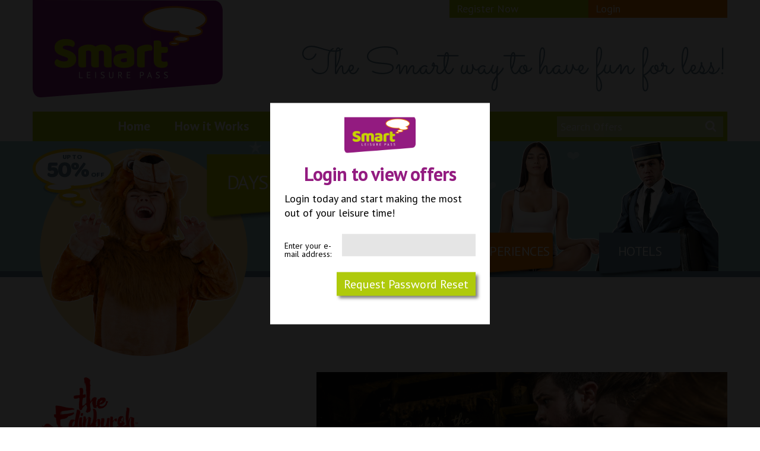

--- FILE ---
content_type: text/html; charset=UTF-8
request_url: https://smartleisurepass.co.uk/offers/681-16/?rcp_action=lostpassword
body_size: 7814
content:

<!doctype html>
<html lang="en-GB">
    <head>
    <meta charset="utf-8">
    <meta http-equiv="x-ua-compatible" content="ie=edge">
    <meta name="viewport" content="width=device-width, initial-scale=1">
    <title>The Edinburgh Dungeon &#8211; Smart Leisure Pass</title>
<meta name='robots' content='max-image-preview:large' />
<link rel='dns-prefetch' href='//platform-api.sharethis.com' />
<link rel='dns-prefetch' href='//www.googletagmanager.com' />
<link rel='stylesheet' id='wp-block-library-css' href='https://smartleisurepass.co.uk/wp-includes/css/dist/block-library/style.min.css?ver=6.6.4' type='text/css' media='all' />
<style id='classic-theme-styles-inline-css' type='text/css'>
/*! This file is auto-generated */
.wp-block-button__link{color:#fff;background-color:#32373c;border-radius:9999px;box-shadow:none;text-decoration:none;padding:calc(.667em + 2px) calc(1.333em + 2px);font-size:1.125em}.wp-block-file__button{background:#32373c;color:#fff;text-decoration:none}
</style>
<style id='global-styles-inline-css' type='text/css'>
:root{--wp--preset--aspect-ratio--square: 1;--wp--preset--aspect-ratio--4-3: 4/3;--wp--preset--aspect-ratio--3-4: 3/4;--wp--preset--aspect-ratio--3-2: 3/2;--wp--preset--aspect-ratio--2-3: 2/3;--wp--preset--aspect-ratio--16-9: 16/9;--wp--preset--aspect-ratio--9-16: 9/16;--wp--preset--color--black: #000000;--wp--preset--color--cyan-bluish-gray: #abb8c3;--wp--preset--color--white: #ffffff;--wp--preset--color--pale-pink: #f78da7;--wp--preset--color--vivid-red: #cf2e2e;--wp--preset--color--luminous-vivid-orange: #ff6900;--wp--preset--color--luminous-vivid-amber: #fcb900;--wp--preset--color--light-green-cyan: #7bdcb5;--wp--preset--color--vivid-green-cyan: #00d084;--wp--preset--color--pale-cyan-blue: #8ed1fc;--wp--preset--color--vivid-cyan-blue: #0693e3;--wp--preset--color--vivid-purple: #9b51e0;--wp--preset--gradient--vivid-cyan-blue-to-vivid-purple: linear-gradient(135deg,rgba(6,147,227,1) 0%,rgb(155,81,224) 100%);--wp--preset--gradient--light-green-cyan-to-vivid-green-cyan: linear-gradient(135deg,rgb(122,220,180) 0%,rgb(0,208,130) 100%);--wp--preset--gradient--luminous-vivid-amber-to-luminous-vivid-orange: linear-gradient(135deg,rgba(252,185,0,1) 0%,rgba(255,105,0,1) 100%);--wp--preset--gradient--luminous-vivid-orange-to-vivid-red: linear-gradient(135deg,rgba(255,105,0,1) 0%,rgb(207,46,46) 100%);--wp--preset--gradient--very-light-gray-to-cyan-bluish-gray: linear-gradient(135deg,rgb(238,238,238) 0%,rgb(169,184,195) 100%);--wp--preset--gradient--cool-to-warm-spectrum: linear-gradient(135deg,rgb(74,234,220) 0%,rgb(151,120,209) 20%,rgb(207,42,186) 40%,rgb(238,44,130) 60%,rgb(251,105,98) 80%,rgb(254,248,76) 100%);--wp--preset--gradient--blush-light-purple: linear-gradient(135deg,rgb(255,206,236) 0%,rgb(152,150,240) 100%);--wp--preset--gradient--blush-bordeaux: linear-gradient(135deg,rgb(254,205,165) 0%,rgb(254,45,45) 50%,rgb(107,0,62) 100%);--wp--preset--gradient--luminous-dusk: linear-gradient(135deg,rgb(255,203,112) 0%,rgb(199,81,192) 50%,rgb(65,88,208) 100%);--wp--preset--gradient--pale-ocean: linear-gradient(135deg,rgb(255,245,203) 0%,rgb(182,227,212) 50%,rgb(51,167,181) 100%);--wp--preset--gradient--electric-grass: linear-gradient(135deg,rgb(202,248,128) 0%,rgb(113,206,126) 100%);--wp--preset--gradient--midnight: linear-gradient(135deg,rgb(2,3,129) 0%,rgb(40,116,252) 100%);--wp--preset--font-size--small: 13px;--wp--preset--font-size--medium: 20px;--wp--preset--font-size--large: 36px;--wp--preset--font-size--x-large: 42px;--wp--preset--spacing--20: 0.44rem;--wp--preset--spacing--30: 0.67rem;--wp--preset--spacing--40: 1rem;--wp--preset--spacing--50: 1.5rem;--wp--preset--spacing--60: 2.25rem;--wp--preset--spacing--70: 3.38rem;--wp--preset--spacing--80: 5.06rem;--wp--preset--shadow--natural: 6px 6px 9px rgba(0, 0, 0, 0.2);--wp--preset--shadow--deep: 12px 12px 50px rgba(0, 0, 0, 0.4);--wp--preset--shadow--sharp: 6px 6px 0px rgba(0, 0, 0, 0.2);--wp--preset--shadow--outlined: 6px 6px 0px -3px rgba(255, 255, 255, 1), 6px 6px rgba(0, 0, 0, 1);--wp--preset--shadow--crisp: 6px 6px 0px rgba(0, 0, 0, 1);}:where(.is-layout-flex){gap: 0.5em;}:where(.is-layout-grid){gap: 0.5em;}body .is-layout-flex{display: flex;}.is-layout-flex{flex-wrap: wrap;align-items: center;}.is-layout-flex > :is(*, div){margin: 0;}body .is-layout-grid{display: grid;}.is-layout-grid > :is(*, div){margin: 0;}:where(.wp-block-columns.is-layout-flex){gap: 2em;}:where(.wp-block-columns.is-layout-grid){gap: 2em;}:where(.wp-block-post-template.is-layout-flex){gap: 1.25em;}:where(.wp-block-post-template.is-layout-grid){gap: 1.25em;}.has-black-color{color: var(--wp--preset--color--black) !important;}.has-cyan-bluish-gray-color{color: var(--wp--preset--color--cyan-bluish-gray) !important;}.has-white-color{color: var(--wp--preset--color--white) !important;}.has-pale-pink-color{color: var(--wp--preset--color--pale-pink) !important;}.has-vivid-red-color{color: var(--wp--preset--color--vivid-red) !important;}.has-luminous-vivid-orange-color{color: var(--wp--preset--color--luminous-vivid-orange) !important;}.has-luminous-vivid-amber-color{color: var(--wp--preset--color--luminous-vivid-amber) !important;}.has-light-green-cyan-color{color: var(--wp--preset--color--light-green-cyan) !important;}.has-vivid-green-cyan-color{color: var(--wp--preset--color--vivid-green-cyan) !important;}.has-pale-cyan-blue-color{color: var(--wp--preset--color--pale-cyan-blue) !important;}.has-vivid-cyan-blue-color{color: var(--wp--preset--color--vivid-cyan-blue) !important;}.has-vivid-purple-color{color: var(--wp--preset--color--vivid-purple) !important;}.has-black-background-color{background-color: var(--wp--preset--color--black) !important;}.has-cyan-bluish-gray-background-color{background-color: var(--wp--preset--color--cyan-bluish-gray) !important;}.has-white-background-color{background-color: var(--wp--preset--color--white) !important;}.has-pale-pink-background-color{background-color: var(--wp--preset--color--pale-pink) !important;}.has-vivid-red-background-color{background-color: var(--wp--preset--color--vivid-red) !important;}.has-luminous-vivid-orange-background-color{background-color: var(--wp--preset--color--luminous-vivid-orange) !important;}.has-luminous-vivid-amber-background-color{background-color: var(--wp--preset--color--luminous-vivid-amber) !important;}.has-light-green-cyan-background-color{background-color: var(--wp--preset--color--light-green-cyan) !important;}.has-vivid-green-cyan-background-color{background-color: var(--wp--preset--color--vivid-green-cyan) !important;}.has-pale-cyan-blue-background-color{background-color: var(--wp--preset--color--pale-cyan-blue) !important;}.has-vivid-cyan-blue-background-color{background-color: var(--wp--preset--color--vivid-cyan-blue) !important;}.has-vivid-purple-background-color{background-color: var(--wp--preset--color--vivid-purple) !important;}.has-black-border-color{border-color: var(--wp--preset--color--black) !important;}.has-cyan-bluish-gray-border-color{border-color: var(--wp--preset--color--cyan-bluish-gray) !important;}.has-white-border-color{border-color: var(--wp--preset--color--white) !important;}.has-pale-pink-border-color{border-color: var(--wp--preset--color--pale-pink) !important;}.has-vivid-red-border-color{border-color: var(--wp--preset--color--vivid-red) !important;}.has-luminous-vivid-orange-border-color{border-color: var(--wp--preset--color--luminous-vivid-orange) !important;}.has-luminous-vivid-amber-border-color{border-color: var(--wp--preset--color--luminous-vivid-amber) !important;}.has-light-green-cyan-border-color{border-color: var(--wp--preset--color--light-green-cyan) !important;}.has-vivid-green-cyan-border-color{border-color: var(--wp--preset--color--vivid-green-cyan) !important;}.has-pale-cyan-blue-border-color{border-color: var(--wp--preset--color--pale-cyan-blue) !important;}.has-vivid-cyan-blue-border-color{border-color: var(--wp--preset--color--vivid-cyan-blue) !important;}.has-vivid-purple-border-color{border-color: var(--wp--preset--color--vivid-purple) !important;}.has-vivid-cyan-blue-to-vivid-purple-gradient-background{background: var(--wp--preset--gradient--vivid-cyan-blue-to-vivid-purple) !important;}.has-light-green-cyan-to-vivid-green-cyan-gradient-background{background: var(--wp--preset--gradient--light-green-cyan-to-vivid-green-cyan) !important;}.has-luminous-vivid-amber-to-luminous-vivid-orange-gradient-background{background: var(--wp--preset--gradient--luminous-vivid-amber-to-luminous-vivid-orange) !important;}.has-luminous-vivid-orange-to-vivid-red-gradient-background{background: var(--wp--preset--gradient--luminous-vivid-orange-to-vivid-red) !important;}.has-very-light-gray-to-cyan-bluish-gray-gradient-background{background: var(--wp--preset--gradient--very-light-gray-to-cyan-bluish-gray) !important;}.has-cool-to-warm-spectrum-gradient-background{background: var(--wp--preset--gradient--cool-to-warm-spectrum) !important;}.has-blush-light-purple-gradient-background{background: var(--wp--preset--gradient--blush-light-purple) !important;}.has-blush-bordeaux-gradient-background{background: var(--wp--preset--gradient--blush-bordeaux) !important;}.has-luminous-dusk-gradient-background{background: var(--wp--preset--gradient--luminous-dusk) !important;}.has-pale-ocean-gradient-background{background: var(--wp--preset--gradient--pale-ocean) !important;}.has-electric-grass-gradient-background{background: var(--wp--preset--gradient--electric-grass) !important;}.has-midnight-gradient-background{background: var(--wp--preset--gradient--midnight) !important;}.has-small-font-size{font-size: var(--wp--preset--font-size--small) !important;}.has-medium-font-size{font-size: var(--wp--preset--font-size--medium) !important;}.has-large-font-size{font-size: var(--wp--preset--font-size--large) !important;}.has-x-large-font-size{font-size: var(--wp--preset--font-size--x-large) !important;}
:where(.wp-block-post-template.is-layout-flex){gap: 1.25em;}:where(.wp-block-post-template.is-layout-grid){gap: 1.25em;}
:where(.wp-block-columns.is-layout-flex){gap: 2em;}:where(.wp-block-columns.is-layout-grid){gap: 2em;}
:root :where(.wp-block-pullquote){font-size: 1.5em;line-height: 1.6;}
</style>
<link rel='stylesheet' id='contact-form-7-css' href='https://smartleisurepass.co.uk/wp-content/plugins/contact-form-7/includes/css/styles.css?ver=6.0.6' type='text/css' media='all' />
<link rel='stylesheet' id='main/css-css' href='https://smartleisurepass.co.uk/wp-content/themes/leisure-pass/dist/styles/main.css' type='text/css' media='all' />
<script type="text/javascript" src="https://smartleisurepass.co.uk/wp-includes/js/dist/hooks.min.js?ver=2810c76e705dd1a53b18" id="wp-hooks-js"></script>
<script type="text/javascript" src="https://smartleisurepass.co.uk/wp-includes/js/jquery/jquery.min.js?ver=3.7.1" id="jquery-core-js"></script>
<script type="text/javascript" src="https://smartleisurepass.co.uk/wp-includes/js/jquery/jquery-migrate.min.js?ver=3.4.1" id="jquery-migrate-js"></script>
<script type="text/javascript" id="say-what-js-js-extra">
/* <![CDATA[ */
var say_what_data = {"replacements":{"rcp|The discount you entered is invalid|":"The membership number you entered is invalid, please try again."}};
/* ]]> */
</script>
<script type="text/javascript" src="https://smartleisurepass.co.uk/wp-content/plugins/say-what/assets/build/frontend.js?ver=fd31684c45e4d85aeb4e" id="say-what-js-js"></script>
<script type="text/javascript" src="//platform-api.sharethis.com/js/sharethis.js#source=googleanalytics-wordpress#product=ga&amp;property=58e3766a9c801d00126fbfc3" id="googleanalytics-platform-sharethis-js"></script>

<!-- Google tag (gtag.js) snippet added by Site Kit -->
<!-- Google Analytics snippet added by Site Kit -->
<script type="text/javascript" src="https://www.googletagmanager.com/gtag/js?id=GT-NFRNH8D" id="google_gtagjs-js" async></script>
<script type="text/javascript" id="google_gtagjs-js-after">
/* <![CDATA[ */
window.dataLayer = window.dataLayer || [];function gtag(){dataLayer.push(arguments);}
gtag("set","linker",{"domains":["smartleisurepass.co.uk"]});
gtag("js", new Date());
gtag("set", "developer_id.dZTNiMT", true);
gtag("config", "GT-NFRNH8D");
/* ]]> */
</script>
<link rel="https://api.w.org/" href="https://smartleisurepass.co.uk/wp-json/" /><meta name="generator" content="WordPress 6.6.4" />
<link rel="canonical" href="https://smartleisurepass.co.uk/offers/681-16/" />
<link rel='shortlink' href='https://smartleisurepass.co.uk/?p=1024' />
<link rel="alternate" title="oEmbed (JSON)" type="application/json+oembed" href="https://smartleisurepass.co.uk/wp-json/oembed/1.0/embed?url=https%3A%2F%2Fsmartleisurepass.co.uk%2Foffers%2F681-16%2F" />
<link rel="alternate" title="oEmbed (XML)" type="text/xml+oembed" href="https://smartleisurepass.co.uk/wp-json/oembed/1.0/embed?url=https%3A%2F%2Fsmartleisurepass.co.uk%2Foffers%2F681-16%2F&#038;format=xml" />
<!-- start Simple Custom CSS and JS -->
<script type="text/javascript">
jQuery.noConflict()(function ($) { // this was missing for me
    $(document).ready(function() { 
		
		$("a.link-back").click(function(e){
			e.preventDefault();
		});
		
    });
});</script>
<!-- end Simple Custom CSS and JS -->
<meta name="generator" content="Site Kit by Google 1.170.0" /><style type="text/css">.recentcomments a{display:inline !important;padding:0 !important;margin:0 !important;}</style><script>
(function() {
	(function (i, s, o, g, r, a, m) {
		i['GoogleAnalyticsObject'] = r;
		i[r] = i[r] || function () {
				(i[r].q = i[r].q || []).push(arguments)
			}, i[r].l = 1 * new Date();
		a = s.createElement(o),
			m = s.getElementsByTagName(o)[0];
		a.async = 1;
		a.src = g;
		m.parentNode.insertBefore(a, m)
	})(window, document, 'script', 'https://google-analytics.com/analytics.js', 'ga');

	ga('create', 'UA-2144666-26', 'auto');
			ga('send', 'pageview');
	})();
</script>
<link rel="icon" href="https://smartleisurepass.co.uk/wp-content/uploads/2020/06/slpicon-150x150.png" sizes="32x32" />
<link rel="icon" href="https://smartleisurepass.co.uk/wp-content/uploads/2020/06/slpicon-200x200.png" sizes="192x192" />
<link rel="apple-touch-icon" href="https://smartleisurepass.co.uk/wp-content/uploads/2020/06/slpicon-200x200.png" />
<meta name="msapplication-TileImage" content="https://smartleisurepass.co.uk/wp-content/uploads/2020/06/slpicon.png" />
		<style type="text/css" id="wp-custom-css">
			button#rcp_submit {
    position: relative;
    display: inline-block;
    padding: 7px 12px;
    min-width: 150px;
    font-size: 20px;
    font-size: 1.1111111111rem;
    line-height: 1.2;
    line-height: 1.3;
    text-decoration: none;
    text-align: left;
    cursor: pointer;
    -webkit-transition: all .1s linear;
    transition: all .1s linear;
    border: none;
    min-width: 1em;
    width: auto;
    background: #afca0b;
    color: #fff;
    box-shadow: 4px 4px 5px 0 rgb(0 0 0 / 50%);
}		</style>
		    <link href="https://fonts.googleapis.com/css?family=Baloo+Bhaina|PT+Sans:400,700|Sacramento" rel="stylesheet">

    <!-- Offer Nav Backgrounds -->
    <style>
                                                .nav-background-activities {
                background-image: url('https://smartleisurepass.co.uk/wp-content/uploads/2017/03/Layer-0-copy-2-634x700.png');
            }
                                .nav-background-cinema {
                background-image: url('https://smartleisurepass.co.uk/wp-content/uploads/2017/03/Layer-1-700x698.png');
            }
                                .nav-background-days-out {
                background-image: url('https://smartleisurepass.co.uk/wp-content/uploads/2017/03/Layer-0-copy-2-634x700.png');
            }
                                .nav-background-experiences {
                background-image: url('https://smartleisurepass.co.uk/wp-content/uploads/2017/03/Layer-3-700x700.png');
            }
                                .nav-background-hotels {
                background-image: url('https://smartleisurepass.co.uk/wp-content/uploads/2017/03/Layer-2-666x700.png');
            }
                                .nav-background-experiences-most-popular {
                background-image: url('');
            }
                                .nav-background-theme-parks {
                background-image: url('https://smartleisurepass.co.uk/wp-content/uploads/2017/03/Layer-0-copy-2-634x700.png');
            }
            </style>
</head>    <body data-rsssl=1 class="offer-template-default single single-offer postid-1024 681-16 sidebar-primary term-activities term-days-out">

        <div class="site-wrapper site-wrapper--flex js-site-wrapper" role="document" id="top">

            <header class="site-head js-site-head">
    <div class="contented">
        <div class="grid grid--middle grid--full">
            <div class="grid__item one-half">
                <a href="https://smartleisurepass.co.uk/" class="site-head__logo logo">Leisure Pass</a>
            </div><!--
         --><div class="grid__item one-half text-right">
                <nav class="nav-secondary js-nav-secondary">
                <ul id="menu-utility-navigation" class="nav-secondary__menu"><li id="menu-item-124" class="menu-item menu-item-type-post_type menu-item-object-page menu-item-124"><a href="https://smartleisurepass.co.uk/register/">Register Now</a></li>
<li id="menu-item-413" class="js-login menu-item menu-item-type-custom menu-item-object-custom menu-item-413"><a href="#overlayLogin">Login</a></li>
</ul>                </nav>
                <div class="site-head__slogan mobile--hidden tablet--hidden">The Smart way to have fun for less!</div>
                <a href="#" class="site-head__toggle burger js-menu-toggle"><span class="burger__filling"></span></a>
            </div>
        </div>
    </div>
    <nav class="nav-primary js-nav-primary">
        <div class="contented">
            <div class="grid grid--middle grid--full">
                <div class="grid__item desk--three-quarters">
                    <ul id="menu-primary-navigation" class="nav-primary__menu"><li id="menu-item-13" class="menu-item menu-item-type-post_type menu-item-object-page menu-item-home menu-item-13"><a href="https://smartleisurepass.co.uk/">Home</a></li>
<li id="menu-item-371" class="menu-item menu-item-type-post_type menu-item-object-page menu-item-371"><a href="https://smartleisurepass.co.uk/how-it-works/">How it Works</a></li>
<li id="menu-item-22" class="menu-item menu-item-type-post_type menu-item-object-page menu-item-22"><a href="https://smartleisurepass.co.uk/corporate/">Corporate</a></li>
<li id="menu-item-23" class="menu-item menu-item-type-post_type menu-item-object-page menu-item-23"><a href="https://smartleisurepass.co.uk/faqs/">FAQs</a></li>
<li id="menu-item-219" class="menu-item menu-item-type-post_type menu-item-object-page menu-item-219"><a href="https://smartleisurepass.co.uk/contact-us/">Contact Us</a></li>
</ul>                </div><!--
             --><div class="grid__item desk--one-quarter desk--text-right">
                    <form action="https://smartleisurepass.co.uk/offers" class="site-head__search" role="search" method="get" id="searchform">
                        <label for="keyword" class="form__label-hidden">Search Offers</label>
                        <input type="text" class="form__input" name="s" id="s" placeholder="Search Offers">
                        <input type="hidden" value="1" name="sentence" />
                        <input type="hidden" value="offer" name="post_type" />
                        <button type="submit" class="form__input btn btn--auto"><i class="icon-search"></i></button>
                    </form>
                </div>
            </div>
        </div>
    </nav>
</header>

            <main class="page-main">
                <nav class="nav-page">
    <div class="contented">
        <h1 class="nav-page__title">The Edinburgh Dungeon</h1>
        <ul id="menu-offer-navigation" class="nav-page__menu"><li id="menu-item-34" class="nav-background-cinema menu-bg-secondary menu-item menu-item-type-taxonomy menu-item-object-offer_category menu-item-34"><a href="https://smartleisurepass.co.uk/offers/cat/cinema/">Cinema</a></li>
<li id="menu-item-811" class="nav-background-days-out menu-bg-primary menu-item menu-item-type-post_type menu-item-object-page menu-item-811"><a href="https://smartleisurepass.co.uk/days-out/">Days Out</a></li>
<li id="menu-item-90" class="nav-background-experiences menu-bg-tertiary menu-item menu-item-type-post_type menu-item-object-page menu-item-90"><a href="https://smartleisurepass.co.uk/experiences/">Experiences</a></li>
<li id="menu-item-37" class="nav-background-hotels menu-bg-quaternary menu-item menu-item-type-taxonomy menu-item-object-offer_category menu-item-37"><a href="https://smartleisurepass.co.uk/offers/cat/hotels/">Hotels</a></li>
</ul>                            <span class="nav-page__cloud offer-cloud cloud-primary">
                <span class="offer-1">Up to</span>
                <span class="offer-2">50%</span>
                <span class="offer-3">off</span>
                <span class="offer-cloud__path"></span>
            </span>
            </div>
</nav>                <div class="contented">
            <article class="post-offer rhythm-m-2 post-1024 offer type-offer status-publish has-post-thumbnail hentry offer_category-activities offer_category-days-out">
            <header class="archive-header">
                            </header>
            <div class="grid">
                <div class="grid__item desk--two-fifths tablet--one-half">
                    <div class="page-col-left">

                        <img width="200" height="160" src="https://smartleisurepass.co.uk/wp-content/uploads/2023/01/EdinburghDungeon_RGB-200x160.png" class="post-offer__thumbnail rhythm-m-b-1 wp-post-image" alt="" decoding="async" srcset="https://smartleisurepass.co.uk/wp-content/uploads/2023/01/EdinburghDungeon_RGB-200x160.png 200w, https://smartleisurepass.co.uk/wp-content/uploads/2023/01/EdinburghDungeon_RGB-300x240.png 300w, https://smartleisurepass.co.uk/wp-content/uploads/2023/01/EdinburghDungeon_RGB-1024x821.png 1024w, https://smartleisurepass.co.uk/wp-content/uploads/2023/01/EdinburghDungeon_RGB-768x616.png 768w, https://smartleisurepass.co.uk/wp-content/uploads/2023/01/EdinburghDungeon_RGB-1536x1231.png 1536w, https://smartleisurepass.co.uk/wp-content/uploads/2023/01/EdinburghDungeon_RGB-2048x1641.png 2048w, https://smartleisurepass.co.uk/wp-content/uploads/2023/01/EdinburghDungeon_RGB-700x561.png 700w, https://smartleisurepass.co.uk/wp-content/uploads/2023/01/EdinburghDungeon_RGB-1497x1200.png 1497w" sizes="(max-width: 200px) 100vw, 200px" />                        <h1 class="post-offer__title ">The Edinburgh Dungeon</h1>
                        <div class="cms-body rhythm-m-b-1">
                            <p><strong><u>The Edinburgh Dungeon</u></strong></p>
<p>Edinburgh Dungeon is an award-winning, 70-minute interactive and immersive, underground walk-through experience which brings 1000&#8217;s of years of Scottish history to life before your very eyes! With live actors, special effects and a thrilling drop ride the only question is.. are you brave enough?</p>
                        </div>
                                                                             <p><strong>You need to be a member to see this offer!</strong></p>
                        
                                                     <a href="" class="link-back rhythm-m-2 text-semi mobile--hidden" onclick="window.history.back()"><i class="icon-right-open-big"></i> Back</a>
                                            </div>
                </div><!--
             --><div class="grid__item desk--three-fifths tablet--one-half">
                    <div class="page-col-right">
                        <div class="offer-intro post-panel post-panel--primary">
                            <img width="1500" height="1000" src="https://smartleisurepass.co.uk/wp-content/uploads/2023/01/Dr-Knoxs-Aatomy-Theatre-6.jpg" class="attachment-full size-full" alt="" decoding="async" fetchpriority="high" srcset="https://smartleisurepass.co.uk/wp-content/uploads/2023/01/Dr-Knoxs-Aatomy-Theatre-6.jpg 1500w, https://smartleisurepass.co.uk/wp-content/uploads/2023/01/Dr-Knoxs-Aatomy-Theatre-6-300x200.jpg 300w, https://smartleisurepass.co.uk/wp-content/uploads/2023/01/Dr-Knoxs-Aatomy-Theatre-6-1024x683.jpg 1024w, https://smartleisurepass.co.uk/wp-content/uploads/2023/01/Dr-Knoxs-Aatomy-Theatre-6-768x512.jpg 768w, https://smartleisurepass.co.uk/wp-content/uploads/2023/01/Dr-Knoxs-Aatomy-Theatre-6-600x400.jpg 600w, https://smartleisurepass.co.uk/wp-content/uploads/2023/01/Dr-Knoxs-Aatomy-Theatre-6-200x133.jpg 200w, https://smartleisurepass.co.uk/wp-content/uploads/2023/01/Dr-Knoxs-Aatomy-Theatre-6-700x467.jpg 700w" sizes="(max-width: 1500px) 100vw, 1500px" />                            <div class="post-panel__body">
                                <h2 class="offer-intro__title"></h2>
                            </div>
                        </div>
                                                    <div class="post-offer-terms cms-body text-x-small">
                                <p>Merlin will carry out spot checks on proof of employment / membership with guests on arrival. If the Offer is found to have been used fraudulently, legal action will be taken against the parties involved.</p>
<p>The Offer is not available on arrival at the Attraction.</p>
<p>The Offer cannot be used in conjunction with any other offer, voucher or discounted entry.</p>
<p>Tickets must be retained at all times and submitted for inspection if required by Merlin.</p>
<p>All tickets are non-transferable, non-refundable &amp; not for resale and will become automatically void on any transfer for value or any fraudulent activity.</p>
<p>Tickets purchased are only valid on the date printed on the ticket unless otherwise specified.</p>
<p>Please check the Attraction’s website for operating calendars to check opening times and dates.</p>
<p>Merlin reserves the right to close any Attraction in part or in whole throughout the year without prior warning.</p>
<p>All Bookings are subject to the terms and conditions of entry for the relevant Attraction, which are available from the attraction website.</p>
<p>Booking tickets on the same day as your visit are not discounted.</p>
<p>All prices and tickets options listed on the attraction online store are subject to change without notice.</p>
<p>Please note that the corporate discount store availability may differ from the attraction own brand website direct availability.</p>
<p>Corporate discount is variable up to 15% off and may be capacity limited. The deepest level of discount applies on the least busy days. Purchase for same day visit, some special events and super peak days may not be discounted at all. Direct attraction online promotions are currently unable to be replicated on the corporate online stores.</p>
<p>© 2025 Merlin Entertainments plc, All rights reserved. © 2025 DreamWorks Animation LLC. © 2025 The LEGO Group. LEGO, the LEGO logo, DUPLO and LEGOLAND are trademarks of the LEGO Group. © Frederick Warne &amp; Co Limited and Silvergate PPL Limited, 2025. Based on the works of Beatrix Potter. PETER RABBIT and BEATRIX POTTER are trademarks of Fredrick Warne and Co. All rights reserved.</p>
                            </div>
                                            </div>
                </div>
            </div>
        </article>
    </div>            </main><!-- /.main -->
            <footer class="site-foot">
    <div class="contented">
        <div class="grid grid--middle">
            <div class="grid__item tablet--one-third desk--one-quarter">
                <a href="http://www.therocketmarketinggroup.com" class="logo"></a>
            </div><!--
         --><div class="grid__item tablet--two-thirds desk--three-quarters">
                 <ul id="menu-footer-navigation" class="site-foot__menu"><li id="menu-item-408" class="menu-item menu-item-type-post_type menu-item-object-page menu-item-home menu-item-408"><a href="https://smartleisurepass.co.uk/">Home</a></li>
<li id="menu-item-405" class="menu-item menu-item-type-post_type menu-item-object-page menu-item-405"><a href="https://smartleisurepass.co.uk/how-it-works/">How it Works</a></li>
<li id="menu-item-407" class="menu-item menu-item-type-post_type menu-item-object-page menu-item-407"><a href="https://smartleisurepass.co.uk/faqs/">FAQs</a></li>
<li id="menu-item-549" class="menu-item menu-item-type-post_type menu-item-object-page menu-item-549"><a href="https://smartleisurepass.co.uk/corporate/">Corporate</a></li>
<li id="menu-item-406" class="menu-item menu-item-type-post_type menu-item-object-page menu-item-406"><a href="https://smartleisurepass.co.uk/contact-us/">Contact Us</a></li>
<li id="menu-item-638" class="menu-item menu-item-type-post_type menu-item-object-page menu-item-638"><a href="https://smartleisurepass.co.uk/terms-conditions/">Terms &#038; Conditions</a></li>
<li id="menu-item-596" class="menu-item menu-item-type-post_type menu-item-object-page menu-item-596"><a href="https://smartleisurepass.co.uk/privacy-policy/">Privacy Policy</a></li>
</ul>
                <div class="cms-body"><p><span class="text-small">The Rocket Marketing Group, Mocatta House, Trafalgar Place, Brighton, BN1 4DU.<br />
</span><a href="http://www.rocketmarketinggroup.com" target="_blank" rel="noopener">www.rocketmarketinggroup.com</a><span class="text-small"><br />
</span></p>
</div>

            </div>
        </div>

    </div>
</footer>


<div id="overlayLogin" class="lightbox-wrap ">
    <div class="lightbox">
        <div class="text-center">
            <span class="logo logo--narrow logo--middle rhythm-m-b-h"></span>
            <h2 class="text-secondary rhythm-m-b-h">Login to view offers</h2>
        </div>
        <p>Login today and start making the most out of your leisure time!</p>
        
    
    <form id="rcp_lostpassword_form" class="rcp_form" method="POST" action="/offers/681-16/?rcp_action=lostpassword">

        
        <fieldset class="rcp_lostpassword_data">
            <p>
                <label for="rcp_user_login">Enter your e-mail address:</label>
                <input name="rcp_user_login" id="rcp_user_login" class="required" type="text"/>
            </p>
                        <p>
                <input type="hidden" name="rcp_action" value="lostpassword"/>
                <input type="hidden" name="rcp_redirect" value="https://smartleisurepass.co.uk/offers/681-16/"/>
                <input type="hidden" name="rcp_lostpassword_nonce" value="62078ff8ed"/>
                <input id="rcp_lostpassword_submit" type="submit" value="Request Password Reset"/>
            </p>
                    </fieldset>

        
    </form>
    </div>
</div>        </div><!-- /.wrap -->
        <script type="text/javascript">
            var ajaxurl = 'https://smartleisurepass.co.uk/wp-admin/admin-ajax.php';
        </script>
        <script type="text/javascript" src="https://smartleisurepass.co.uk/wp-includes/js/dist/i18n.min.js?ver=5e580eb46a90c2b997e6" id="wp-i18n-js"></script>
<script type="text/javascript" id="wp-i18n-js-after">
/* <![CDATA[ */
wp.i18n.setLocaleData( { 'text direction\u0004ltr': [ 'ltr' ] } );
/* ]]> */
</script>
<script type="text/javascript" src="https://smartleisurepass.co.uk/wp-content/plugins/contact-form-7/includes/swv/js/index.js?ver=6.0.6" id="swv-js"></script>
<script type="text/javascript" id="contact-form-7-js-before">
/* <![CDATA[ */
var wpcf7 = {
    "api": {
        "root": "https:\/\/smartleisurepass.co.uk\/wp-json\/",
        "namespace": "contact-form-7\/v1"
    }
};
/* ]]> */
</script>
<script type="text/javascript" src="https://smartleisurepass.co.uk/wp-content/plugins/contact-form-7/includes/js/index.js?ver=6.0.6" id="contact-form-7-js"></script>
<script type="text/javascript" src="https://smartleisurepass.co.uk/wp-content/themes/leisure-pass/dist/scripts/main.js" id="main/js-js"></script>
  </body>
</html>

--- FILE ---
content_type: text/css
request_url: https://smartleisurepass.co.uk/wp-content/themes/leisure-pass/dist/styles/main.css
body_size: 8674
content:
.slick-slider{box-sizing:border-box;-webkit-user-select:none;-moz-user-select:none;-ms-user-select:none;user-select:none;-webkit-touch-callout:none;-khtml-user-select:none;-ms-touch-action:pan-y;touch-action:pan-y;-webkit-tap-highlight-color:transparent}.slick-list,.slick-slider{position:relative;display:block}.slick-list{overflow:hidden;margin:0;padding:0}.slick-list:focus{outline:none}.slick-list.dragging{cursor:pointer;cursor:hand}.slick-slider .slick-list,.slick-slider .slick-track{-webkit-transform:translateZ(0);transform:translateZ(0)}.slick-track{position:relative;top:0;left:0;display:block}.slick-track:after,.slick-track:before{display:table;content:""}.slick-track:after{clear:both}.slick-loading .slick-track{visibility:hidden}.slick-slide{display:none;float:left;height:100%;min-height:1px}[dir=rtl] .slick-slide{float:right}.slick-slide img{display:block}.slick-slide.slick-loading img{display:none}.slick-slide.dragging img{pointer-events:none}.slick-initialized .slick-slide{display:block}.slick-loading .slick-slide{visibility:hidden}.slick-vertical .slick-slide{display:block;height:auto;border:1px solid transparent}.slick-arrow.slick-hidden{display:none}address,blockquote,body,dd,dl,dt,fieldset,figure,h1,h2,h3,h4,h5,h6,html,legend,li,ol,p,ul{padding:0;margin:0;border:0}h1,h2,h3,h4,h5,h6{font-size:18px;font-size:1rem;line-height:1.3333333333;font-weight:400}address{font-style:normal}*{box-sizing:border-box}html{font-family:PT Sans,sans-serif;font-size:1.125em;line-height:1.3333333333;color:#000;-webkit-font-smoothing:antialiased;text-rendering:optimizeLegibility;-ms-text-size-adjust:100%;-webkit-text-size-adjust:100%}body{background:#fff}article,footer,header,main,section{display:block}a{background-color:transparent}a[href^=tel]{text-decoration:none}a[href^=tel],a[href^=tel]:hover{color:inherit}a:focus,button:focus{outline:none}pre{margin:0;overflow:auto}code,kbd,pre,samp{line-height:1;font-family:monospace,monospace;font-size:1em}small{line-height:1.7777777778;vertical-align:bottom}small,sub,sup{font-size:13.5px;font-size:.75rem}hr{box-sizing:content-box;height:0}table{width:100%;border-collapse:collapse;border-spacing:0}td,th{padding:0;text-align:left}img,svg{max-width:100%;vertical-align:bottom;height:auto;border:0}audio,canvas,progress,video{display:inline-block;vertical-align:baseline}audio:not([controls]){display:none;height:0}button,input,select,textarea{font-size:18px;font-size:1rem;line-height:1.3333333333;color:inherit;font:inherit;margin:0;padding:0}textarea{vertical-align:text-top;resize:vertical;overflow:auto}input[type=image]{border:0}input[type=checkbox],input[type=radio]{vertical-align:baseline}button{overflow:visible}button,select{text-transform:none}button,html input[type=button],input[type=reset],input[type=submit]{-webkit-appearance:none;cursor:pointer}button[disabled],html input[disabled]{cursor:default}input{line-height:normal}input[type=checkbox],input[type=radio]{box-sizing:border-box;padding:0}input[type=number]::-webkit-inner-spin-button,input[type=number]::-webkit-outer-spin-button{height:auto}input[type=search]{-webkit-appearance:textfield;box-sizing:content-box}input[type=search]::-webkit-search-cancel-button,input[type=search]::-webkit-search-decoration{-webkit-appearance:none}::-webkit-input-placeholder{color:#000}::-moz-placeholder{color:#000}:-ms-input-placeholder{color:#000}input:-moz-placeholder{color:#000}[hidden],template{display:none}#__bs_notify__{top:auto!important;bottom:0!important;font-size:12px!important}@font-face{font-family:leisure-pass;src:url(../fonts/leisure-pass.eot);src:url(../fonts/leisure-pass.eot?#iefix) format("embedded-opentype"),url(../fonts/leisure-pass.woff) format("woff"),url(../fonts/leisure-pass.ttf) format("truetype"),url(../fonts/leisure-pass.svg#leisure-pass) format("svg");font-weight:400;font-style:normal}[data-icon]:before{content:attr(data-icon)}[class*=" icon-"]:before,[class^=icon-]:before,[data-icon]:before{font-family:leisure-pass!important;font-style:normal!important;font-weight:400!important;font-variant:normal!important;text-transform:none!important;speak:none;line-height:1;-webkit-font-smoothing:antialiased;-moz-osx-font-smoothing:grayscale}.icon-facebook:before{content:"\61"}.icon-instagram:before{content:"\62"}.icon-twitter:before{content:"\63"}.icon-search:before{content:"\64"}.icon-right-open-big:before{content:"\65"}.h1,h1{font-size:32px;font-size:1.7777777778rem;line-height:1.5}@media only screen and (min-width:1151px){.h1,h1{font-size:40px;font-size:2.2222222222rem;line-height:1.2}}.h2,h2{font-size:24px;font-size:1.3333333333rem;line-height:1;line-height:1.1}@media only screen and (min-width:1151px){.h2,h2{font-size:32px;font-size:1.7777777778rem;line-height:1.5;line-height:1.1}}.h3,h3{font-size:18px;font-size:1rem;line-height:1.3333333333}@media only screen and (min-width:1151px){.h3,h3{font-size:18px;font-size:1rem;line-height:1.3333333333}}.h1,h1{font-family:Baloo Bhaina,cursive;color:#638697;margin-bottom:24px}.h2,h2{font-weight:600;letter-spacing:-.025em}.h2,.h3,h2,h3{margin-bottom:12px}a{-webkit-transition:color .2s linear;transition:color .2s linear}a,a:hover{color:#000;text-decoration:none}a.link-back{display:block;color:#638697}a.link-back i{font-size:12px;display:inline-block;position:relative;vertical-align:top;-webkit-transform:rotate(180deg);transform:rotate(180deg)}p{margin-bottom:24px}.lead{font-size:22px;font-size:1.2222222222rem;line-height:1.0909090909}.support{font-size:14px}.site-foot{padding:48px 0;background-color:#648798;color:#fff}.site-foot .logo{background-image:url(../images/rocket-logo.png);width:115px;height:35px;margin:0 auto}@media only screen and (min-width:1151px){.site-foot .logo{width:235px;height:75px}}.site-foot__menu{margin-bottom:12px}@media only screen and (max-width:728px){.site-foot__menu{text-align:center;margin-top:24px}}.site-foot__menu li{display:inline-block;line-height:0}.site-foot__menu li a{font-size:14px;font-size:.7777777778rem;line-height:1.7142857143;line-height:1;color:#fff;text-transform:uppercase}.site-foot__menu li:not(:last-child){border-right:1px solid #fff;padding-right:12px;margin-right:6px}.site-head{position:relative;padding:0 0 12px;z-index:100}@media only screen and (min-width:1151px){.site-head{padding:0}}.site-head.isSticky{position:fixed;top:0;left:0;right:0}.site-head>.contented{position:relative}.site-head>.contented .grid__item{vertical-align:top}.site-head__logo,.site-head__toggle{display:inline-block;z-index:100}@media only screen and (min-width:1151px){.site-head__toggle{display:none}}.site-head__slogan{position:absolute;top:76px;right:0;font-size:62px;font-size:3.4444444444rem;line-height:1.1612903226;font-family:Sacramento,cursive;text-align:right;color:#638697}.site-head__search{position:relative}@media only screen and (min-width:1151px){.site-head__search{margin-right:12px}}.site-head__search input.form__input{background-color:#d0e09b;border:none;color:#fff;width:100%;margin-right:-5px}.site-head__search button.btn{background-color:transparent;border:none;position:absolute;right:0;top:50%;-webkit-transform:translateY(-50%);transform:translateY(-50%);min-width:0}.site-head__search button.btn i{display:block;line-height:1}.site-head__search ::-webkit-input-placeholder{color:#fff}.site-head__search ::-moz-placeholder{color:#fff}.site-head__search :-ms-input-placeholder{color:#fff}.site-head__search input:-moz-placeholder{color:#fff}.nav-primary{position:relative}@media only screen and (max-width:1150px){.nav-primary{background-color:#afca0b;display:-webkit-box;display:-ms-flexbox;display:flex;-webkit-box-align:center;-ms-flex-align:center;align-items:center;-webkit-box-pack:center;-ms-flex-pack:center;justify-content:center;position:fixed;top:0;left:0;right:0;padding:24px;min-height:100vh;-webkit-transform:translateY(-100%);transform:translateY(-100%);-webkit-transition:-webkit-transform .4s;transition:-webkit-transform .4s;transition:transform .4s;transition:transform .4s,-webkit-transform .4s}.nav-primary.isOpen{-webkit-transform:none;transform:none}}@media only screen and (min-width:1151px){.nav-primary{margin-top:24px;padding:0;background-color:transparent}.nav-primary>.contented{background-color:#afca0b}}.nav-primary__menu{text-align:center;padding:12px}.nav-primary__menu>li{list-style:none;margin:24px 0}.nav-primary__menu>li a{font-size:22px;font-size:1.2222222222rem;line-height:1.0909090909;color:#fff;font-weight:600}@media only screen and (min-width:1151px){.nav-primary__menu>li{display:inline-block;margin:0}.nav-primary__menu>li:not(:last-child){margin-right:36px}.nav-primary__menu>li.current-menu-item a,.nav-primary__menu>li a:hover{color:#931b80}}.nav-secondary{text-align:right;margin-bottom:12px}@media only screen and (min-width:1151px){.nav-secondary{margin-bottom:0}}.nav-secondary__menu>li{display:inline-block;width:auto}@media only screen and (min-width:729px){.nav-secondary__menu>li{width:40%}}.nav-secondary__menu>li:not(:last-child){margin-right:-5px}.nav-secondary__menu>li a{display:block;padding:6px 12px;font-size:12px;font-size:.6666666667rem;line-height:2;line-height:1;text-align:left;color:#fff;background-color:#afca0b;white-space:none;-webkit-transition:all .4s;transition:all .4s}@media only screen and (min-width:729px){.nav-secondary__menu>li a{padding:6px 12px;font-size:18px;font-size:1rem;line-height:1.3333333333;line-height:1}}.nav-secondary__menu>li a:hover{opacity:.8}.nav-secondary__menu>li:nth-child(2) a{background-color:#ed7c00}@supports (display:flex){.site-wrapper{display:-webkit-box;display:-ms-flexbox;display:flex;min-height:100vh;-webkit-box-orient:vertical;-webkit-box-direction:normal;-ms-flex-direction:column;flex-direction:column}.site-wrapper .page-main{-webkit-box-flex:1;-ms-flex:1;flex:1}}.page-main{margin-bottom:48px}.nav-page{padding:0;background-image:url(../images/bg-hearts.png);background-repeat:no-repeat;background-position:58% top;background-color:#9cc;border-bottom:10px solid #638697;text-align:center;min-height:120px}body.home .nav-page{display:none}.nav-page>.contented{position:relative}@media only screen and (min-width:729px){.nav-page{text-align:right}}.nav-page__title{position:absolute;left:0;top:0;padding:0;margin:0;-webkit-transform:scale(2);transform:scale(2);-webkit-transform-origin:0 0;transform-origin:0 0;text-transform:capitalize;font-family:Baloo Bhaina,cursive;text-shadow:0 1px 5px rgba(0,0,0,.5);text-align:center;display:block;font-size:22px;font-size:1.2222222222rem;line-height:1.0909090909;text-transform:uppercase;letter-spacing:-.025em;color:#fff;background-size:100% auto;background-position:50%;background-image:url(../images/menu-bg-senary.png);background-repeat:no-repeat;width:145px;height:75px;padding:0 6px 6px;top:10px;display:-webkit-box;display:-ms-flexbox;display:flex;-webkit-box-align:center;-ms-flex-align:center;align-items:center;-webkit-box-pack:center;-ms-flex-pack:center;justify-content:center}@media only screen and (min-width:1151px){body.page-template-template-category-landing-page .nav-page__title,body.single-offer .nav-page__title,body.tax-offer_category .nav-page__title{display:none}}@media only screen and (min-width:729px) and (max-width:1150px){.nav-page__title{position:relative;-webkit-transform:scale(1.5);transform:scale(1.5);-webkit-transform-origin:0 0;transform-origin:0 0;margin-bottom:36px}}@media only screen and (max-width:728px){.nav-page__title{position:relative;-webkit-transform:scale(1);transform:scale(1);-webkit-transform-origin:0 0;transform-origin:0 0}}.nav-page__menu{position:relative}.nav-page__menu li{display:inline-block;margin:0;padding:0;margin-left:-13px;background-repeat:no-repeat;background-size:contain;background-position:0 100%;padding:144px 72px 0 12px;text-align:center}.nav-page__menu li.nav-background-experiences{background-position:7px bottom}.nav-page__menu li.nav-background-days-out{background-position:20px bottom}.nav-page__menu li:not(:last-child){margin-right:0}.nav-page__menu li a{position:relative;display:block;font-size:22px;font-size:1.2222222222rem;line-height:1.0909090909;text-transform:uppercase;letter-spacing:-.025em;color:#fff;background-size:100% auto;background-position:50%;width:145px;height:75px;line-height:63px;padding:0 6px 0 0;margin-left:-6px;top:10px}.nav-page__menu li a:hover{opacity:.95}@media only screen and (max-width:1150px){.nav-page__menu li{margin-left:0;background:none!important;padding:0}}@media only screen and (max-width:728px){.nav-page__menu li a{width:75px;height:50px;font-size:10px;font-size:.5555555556rem;line-height:2.4;line-height:40px}}.nav-page__menu li.nav-background-join{position:absolute;left:0;top:0;padding:0;margin:0}.nav-page__menu li.nav-background-join a{margin:0;-webkit-transform:scale(2);transform:scale(2);-webkit-transform-origin:0 0;transform-origin:0 0;padding-top:5px;text-transform:capitalize;font-family:Baloo Bhaina,cursive;text-shadow:0 1px 5px rgba(0,0,0,.5)}body.page-template-template-category-landing-page .nav-page__menu li.nav-background-join,body.single-offer .nav-page__menu li.nav-background-join,body.tax-offer_category .nav-page__menu li.nav-background-join{display:none}@media only screen and (min-width:1151px){body.term-activities .nav-page__menu li.nav-background-days-out,body.term-cinema .nav-page__menu li.nav-background-cinema,body.term-days-out .nav-page__menu li.nav-background-days-out,body.term-experiences-most-popular .nav-page__menu li.nav-background-experiences,body.term-experiences .nav-page__menu li.nav-background-experiences,body.term-hotels .nav-page__menu li.nav-background-hotels,body.term-theme-parks .nav-page__menu li.nav-background-days-out{position:absolute;top:12px;left:12px;margin:0;padding:0;width:350px;height:350px;border-radius:80%;background-color:#e4e4e4;background-size:contain;background-position:bottom}}@media only screen and (min-width:1151px) and (max-width:1150px){body.term-activities .nav-page__menu li.nav-background-days-out,body.term-cinema .nav-page__menu li.nav-background-cinema,body.term-days-out .nav-page__menu li.nav-background-days-out,body.term-experiences-most-popular .nav-page__menu li.nav-background-experiences,body.term-experiences .nav-page__menu li.nav-background-experiences,body.term-hotels .nav-page__menu li.nav-background-hotels,body.term-theme-parks .nav-page__menu li.nav-background-days-out{width:auto;height:auto}}@media only screen and (min-width:1151px){body.term-activities .nav-page__menu li.nav-background-days-out a,body.term-cinema .nav-page__menu li.nav-background-cinema a,body.term-days-out .nav-page__menu li.nav-background-days-out a,body.term-experiences-most-popular .nav-page__menu li.nav-background-experiences a,body.term-experiences .nav-page__menu li.nav-background-experiences a,body.term-hotels .nav-page__menu li.nav-background-hotels a,body.term-theme-parks .nav-page__menu li.nav-background-days-out a{margin:0;-webkit-transform:scale(1.5);transform:scale(1.5);-webkit-transform-origin:0 0;transform-origin:0 0;position:absolute;left:80%}}@media only screen and (min-width:1151px) and (max-width:1150px){body.term-activities .nav-page__menu li.nav-background-days-out a,body.term-cinema .nav-page__menu li.nav-background-cinema a,body.term-days-out .nav-page__menu li.nav-background-days-out a,body.term-experiences-most-popular .nav-page__menu li.nav-background-experiences a,body.term-experiences .nav-page__menu li.nav-background-experiences a,body.term-hotels .nav-page__menu li.nav-background-hotels a,body.term-theme-parks .nav-page__menu li.nav-background-days-out a{left:0}}@media only screen and (min-width:1151px){body.term-experiences-most-popular .nav-page__menu li.nav-background-experiences,body.term-experiences .nav-page__menu li.nav-background-experiences{background-color:#fbc28a}body.term-cinema .nav-page__menu li.nav-background-cinema{background-color:#638697}body.term-hotels .nav-page__menu li.nav-background-hotels{background-color:#c693c2}body.term-activities .nav-page__menu li.nav-background-days-out,body.term-days-out .nav-page__menu li.nav-background-days-out,body.term-theme-parks .nav-page__menu li.nav-background-days-out{background-color:#ffe195}}.nav-page__cloud.offer-cloud{position:absolute;left:0;top:12px}.nav-page__cloud.offer-cloud:after{left:22px;right:auto;-webkit-transform:rotate(7deg)!important;transform:rotate(7deg)!important}.nav-page__cloud.offer-cloud .offer-cloud__path{-webkit-transform:rotateY(180deg);transform:rotateY(180deg);left:15px;right:auto;bottom:-12px}@media only screen and (max-width:1150px){.nav-page__cloud.offer-cloud{display:none}}.nav-social{text-align:right}.nav-social li{display:inline-block;margin-left:12px}.nav-social li a{color:#638697;font-size:30px;font-size:1.6666666667rem;line-height:1.6;line-height:1}.nav-social li a:hover{opacity:.8}.page-col-left h1{color:#638697}body.page-template-template-category-landing-page .page-col-left h1{display:none!important}.archive-header{min-height:64px}.archive-header h1{display:none}@media only screen and (min-width:1151px){.archive-header{margin-left:calc(40% + 12px)}}.archive-header,.page-intro,.panels-title,.post-offer__intro{font-size:32px;font-size:1.7777777778rem;line-height:1.5;line-height:1;color:#638697;font-family:Baloo Bhaina,cursive;text-transform:inherit;margin-bottom:48px}.burger{position:relative;width:35px;height:18px}.burger:after{display:block;content:"";position:absolute;top:0;bottom:0;left:0;right:0}.burger__filling,.burger__filling:after,.burger__filling:before{display:block;width:100%;height:3px;background:#afca0b;-webkit-transition:all .5s;transition:all .5s;-webkit-backface-visibility:hidden;backface-visibility:hidden}.isOpen .burger__filling,.isOpen .burger__filling:after,.isOpen .burger__filling:before{background-color:#931b80}.burger__filling{position:relative;margin:9px 0 0}.burger__filling:after,.burger__filling:before{position:absolute;content:""}.burger__filling:before{top:-9px}.burger__filling:after{top:9px}.burger.isOpen .burger__filling{-webkit-transform:rotate(45deg);transform:rotate(45deg)}.burger.isOpen .burger__filling:before{-webkit-transform:translateY(9px) rotate(-90deg);transform:translateY(9px) rotate(-90deg)}.burger.isOpen .burger__filling:after{-webkit-transform:translateY(-9px) rotate(-90deg);transform:translateY(-9px) rotate(-90deg)}.btn{position:relative;display:inline-block;padding:7px 12px;min-width:170px;max-width:100%;font-size:20px;font-size:1.1111111111rem;line-height:1.2;line-height:1.3;text-decoration:none;text-align:left;cursor:pointer;background:none;border:none}.btn,.btn:hover{-webkit-transition:all .1s linear;transition:all .1s linear}.btn--auto{padding:0}.btn--primary{background-color:#afca0b;color:#fff;box-shadow:4px 4px 5px 0 rgba(0,0,0,.5)}.btn--primary:hover{background-color:#9ab20a;color:#fff}.btn--default{background-color:#b8c1c9}.btn--default:hover{background-color:#638697}.btn__icon{display:block;vertical-align:text-bottom;font-size:16px;line-height:.8;position:absolute;right:12px;top:50%;-webkit-transform:translateY(-50%);transform:translateY(-50%)}.offer-cloud-inline{position:relative;display:inline-block;margin-bottom:48px}@media only screen and (min-width:1151px){.offer-cloud-inline{margin-bottom:0}}.offer-cloud{position:relative;display:inline-block;border-radius:60%;padding:6px 12px 2px 18px;font-family:Baloo Bhaina,cursive;background-color:#fff;border:5px solid #afca0b;box-shadow:2px 2px 2px 0 rgba(0,0,0,.2);-webkit-transition:-webkit-transform .4s;transition:-webkit-transform .4s;transition:transform .4s;transition:transform .4s,-webkit-transform .4s}.offer-cloud:after{content:"";position:absolute;bottom:1px;right:22px;width:45px;height:8px;background-color:#fff;border-radius:70%;-webkit-transform:rotate(-8deg);transform:rotate(-8deg)}.offer-cloud .offer-1,.offer-cloud .offer-2,.offer-cloud .offer-3{display:block;font-size:12px;line-height:.9;text-transform:uppercase;color:#638697;letter-spacing:-.05em;text-align:left}.offer-cloud .offer-1{text-align:center;margin-right:10px}.offer-cloud .offer-3{text-align:right;display:inline-block}.offer-cloud .offer-2{display:inline-block;font-size:40px;line-height:1}.offer-cloud .offer-cloud__path{bottom:-12px;right:15px;width:50px;height:20px}.offer-cloud .offer-cloud__path,.offer-cloud .offer-cloud__path:after,.offer-cloud .offer-cloud__path:before{position:absolute;border-radius:50%;background-color:#fff;border:5px solid #afca0b;box-shadow:2px 2px 2px 0 rgba(0,0,0,.2)}.offer-cloud .offer-cloud__path:after,.offer-cloud .offer-cloud__path:before{content:"";bottom:-18px;right:20px;width:25px;height:7px}.offer-cloud .offer-cloud__path:after{right:40px;bottom:-28px;width:15px;height:5px}.cloud-tertiary,.cloud-tertiary .offer-cloud__path,.cloud-tertiary .offer-cloud__path:after,.cloud-tertiary .offer-cloud__path:before{border-color:#638697}.cloud-primary,.cloud-primary .offer-cloud__path,.cloud-primary .offer-cloud__path:after,.cloud-primary .offer-cloud__path:before{border-color:#ffca00}.cloud-quinary,.cloud-quinary .offer-cloud__path,.cloud-quinary .offer-cloud__path:after,.cloud-quinary .offer-cloud__path:before{border-color:#ed7c00}.list-default{margin:0 24px 24px}.list-default>li{margin-bottom:12px}.list-inline{list-style:none}.list-inline>li{display:inline}.list-inline--middle>li{vertical-align:middle}.list-plain{list-style:none}.logo{font:0/0 a;color:transparent;display:block;width:320px;height:164px;background:url(../images/logo.png) no-repeat bottom;background-size:100% auto}@media only screen and (max-width:1150px){.logo{width:120px;height:60px}}.logo--narrow{width:120px;height:60px}.logo--mini{width:60px;height:60px}.logo--middle{display:inline-block}.banner{position:relative;width:100%;height:400px}@media only screen and (max-width:1150px){.banner{height:400px}}.banner--flex{display:-webkit-box;display:-ms-flexbox;display:flex}.banner--narrow{height:400px}.banner--full{height:100vh}.banner--cover{background-size:cover;background-position:top}@media only screen and (max-width:728px){.banner--cover{background-position:30%;background-repeat:no-repeat}}.banner--opaque{position:relative;z-index:0}.banner--opaque:after{content:"";position:absolute;top:0;bottom:0;left:0;right:0;background:#afca0b;opacity:.3;z-index:-1}@media only screen and (min-width:1151px){.banner--fixed{background-attachment:fixed}}.banner__body{position:absolute;left:24px;right:24px;top:50%;-webkit-transform:translateY(-50%);transform:translateY(-50%)}@media only screen and (min-width:1151px){.banner__body{left:0;right:0}}#tinymce ol,#tinymce ul,.cms-body ol,.cms-body ul{margin-left:24px}#tinymce ol:not(:last-child),#tinymce ul:not(:last-child),.cms-body ol:not(:last-child),.cms-body ul:not(:last-child){margin-bottom:24px}#tinymce ol li,#tinymce ul li,.cms-body ol li,.cms-body ul li{margin-bottom:3px}#tinymce p:last-child,.cms-body p:last-child{margin-bottom:0}#tinymce img,#tinymce video,.cms-body img,.cms-body video{margin-bottom:24px}#tinymce figure,#tinymce img,#tinymce video,.cms-body figure,.cms-body img,.cms-body video{max-width:100%}#tinymce bold,#tinymce strong,.cms-body bold,.cms-body strong{font-weight:700}#tinymce h1,#tinymce h2,.cms-body h1,.cms-body h2{margin-bottom:12px}#tinymce a:not(.btn),.cms-body a:not(.btn){text-decoration:underline;color:#ed7c00}#tinymce a:not(.btn):hover,.cms-body a:not(.btn):hover{color:#931b80}#tinymce img.alignleft,.cms-body img.alignleft{display:block}@media only screen and (min-width:729px){#tinymce img.alignleft,.cms-body img.alignleft{float:left;margin-right:24px;margin-bottom:24px}}#tinymce .btn--inverted{border-color:grey;color:grey}#tinymce ul:not(.list-plain){list-style:circle}#tinymce ol{list-style:decimal}.form__label-hidden{display:none}.form__fieldset{padding:24px;border:1px solid #000;border-radius:2px}.form__row{margin-bottom:12px}.form__label,.rcp_form label{display:inline-block;font-size:14px;font-size:.7777777778rem;line-height:1.7142857143;line-height:1}.form__input,.rcp_form input{padding:6px;border:1px solid #e5e5e5;border-radius:0;background-color:#e5e5e5}.form__input:focus,.rcp_form input:focus{border:1px solid #afca0b;outline:none}.form__input.error,.rcp_form input.error{border:1px solid #c00}.form__input[type=submit],.rcp_form input[type=submit]{background-color:#000;color:#fff}.form__input[type=submit]:not(.btn--auto),.rcp_form input[type=submit]:not(.btn--auto){min-width:8em}.form__input[type=checkbox],.form__input[type=radio],.rcp_form input[type=checkbox],.rcp_form input[type=radio]{width:auto}.rcp_form input[type=checkbox]+label,.rcp_form input[type=radio]+label{font-weight:400;display:inline-block;float:none}.form__input--small{width:96px;margin-right:12px;text-align:center}.form__input--select{width:auto;min-width:200px}.form__input--checkbox{margin-left:4px;margin-right:19px}.form__text-area{min-height:100px}.rcp_form fieldset p{margin-bottom:12px}.rcp_form fieldset p:after,.rcp_form fieldset p:before{content:" ";display:table}.rcp_form fieldset p:after{clear:both}.rcp_form label{margin-bottom:12px}@media only screen and (min-width:1151px){.rcp_form label{float:left;width:30%;margin-bottom:12px;margin-top:12px}.rcp_form label.form__label--checkbox{margin-left:30%;width:70%}}.rcp_form input:not([type=checkbox]):not([type=radio]){width:100%}@media only screen and (min-width:1151px){.rcp_form input:not([type=checkbox]):not([type=radio]){float:right;width:70%}}.rcp_form .rcp_discounts_fieldset .rcp_button,.rcp_form .rcp_registration_total,.rcp_form .rcp_subscription_fieldset{display:none}.rcp_form #rcp_submit_wrap{text-align:right}.rcp_form input[type=submit]:not(.btn--auto){position:relative;display:inline-block;padding:7px 12px;min-width:150px;font-size:20px;font-size:1.1111111111rem;line-height:1.2;line-height:1.3;text-decoration:none;text-align:left;cursor:pointer;-webkit-transition:all .1s linear;transition:all .1s linear;border:none;min-width:1em;width:auto;background:#afca0b;color:#fff;box-shadow:4px 4px 5px 0 rgba(0,0,0,.5)}.rcp_form input[type=submit]:not(.btn--auto):hover{background-color:#9ab20a;color:#fff}.wpcf7:after,.wpcf7:before{content:" ";display:table}.wpcf7:after{clear:both}.wpcf7 label{display:block;margin-bottom:6px}.wpcf7 input:not([type=submit]),.wpcf7 textarea{width:100%}.wpcf7 input[type=submit]{text-align:center;float:right}.grid{list-style:none;margin:0;padding:0;margin-left:-24px}.grid__item{display:inline-block;padding-left:24px;vertical-align:top;width:100%}.grid--rev{direction:rtl;text-align:left}.grid--rev>.grid__item{direction:ltr;text-align:left}.grid--right{text-align:right}.grid--right>.grid__item{text-align:left}.grid--center{text-align:center}.grid--center>.grid__item{text-align:left}.grid--middle>.grid__item{vertical-align:middle}.grid--bottom>.grid__item{vertical-align:bottom}.grid--full{margin-left:0}.grid--full>.grid__item{padding-left:0}.grid--half{margin-left:-12px}.grid--half>.grid__item{padding-left:12px}.grid--double{margin-left:-48px}.grid--double>.grid__item{padding-left:48px}.grid--triple{margin-left:-72px}.grid--triple>.grid__item{padding-left:72px}.grid--quad{margin-left:-96px}.grid--quad>.grid__item{padding-left:96px}.lightbox-wrap{position:fixed;top:0;bottom:0;left:0;right:0;background:#000;background:rgba(0,0,0,.9);z-index:1010}.lightbox-wrap.isHidden{display:none}.lightbox{position:absolute;top:50%;left:50%;width:370px;height:auto;-webkit-transform:translate(-50%,-50%);transform:translate(-50%,-50%);padding:24px;background:#fff}@media screen and (max-width:394px){.lightbox{width:calc(100% - 24px)}}.post{position:relative}.post-teaser{padding:24px;border:1px solid #000}.post-panel{display:block;position:relative}.post-panel>img{min-width:100%}.post-panel__body{position:absolute;bottom:0;left:0;right:0;padding:6px;background-color:rgba(0,0,0,.5);color:#fff;padding:12px 24px;opacity:.9}.post-panel__body h2{line-height:1;font-weight:400;text-transform:uppercase}.post-panel__arrow{display:block;position:absolute;right:12px;top:50%;-webkit-transform:translateY(-50%);transform:translateY(-50%);padding:6px;line-height:1;background-color:#638697;color:#fff}.post-panel__offer{position:absolute;bottom:72px;right:6px}.post-panel:hover .post-panel__offer{-webkit-transform:translateY(-5%);transform:translateY(-5%)}.post-panel--primary .post-panel__body{bottom:24px;text-align:center;background:none;opacity:1}@media only screen and (min-width:1151px){.post-panel--primary .post-panel__body{left:72px;right:72px}}.post-panel--primary .post-panel__body .post-panel__arrow{display:none}body.home .post-panel--primary .post-panel__body{left:0;right:0}.post-panel--primary .post-panel__body h2{font-family:Baloo Bhaina,cursive;text-shadow:0 2px 10px #000;text-transform:inherit;margin-bottom:24px}@media only screen and (min-width:1151px){.post-panel--primary .post-panel__body h2{font-size:48px;font-size:2.6666666667rem;line-height:1}}.post-offer-banner{display:block;position:relative;margin-top:48px}@media only screen and (max-width:728px){.post-offer-banner{-webkit-transform:scale(.8);transform:scale(.8);-webkit-transform-origin:0 100%;transform-origin:0 100%}}.post-offer-banner--even{text-align:right;-webkit-transform-origin:100% 50%;transform-origin:100% 50%}.post-offer-banner__title{display:inline-block;color:#fff;width:auto;margin:0;padding:36px 12px 24px 6px;width:240px;height:130px;border-radius:0 20px 30px 5px;font-size:38px;font-size:2.1111111111rem;line-height:1.2631578947;letter-spacing:-.05em;line-height:1;text-align:center;text-transform:uppercase;font-weight:400;background-size:contain}.post-offer-banner__cta{display:block;margin-left:12px;margin-top:-24px}.post-offer-banner--even .post-offer-banner__cta{margin-left:auto;margin-right:12px}.post-offer-banner__cloud{position:absolute;left:0;right:auto;bottom:110%;-webkit-transform:scale(1.2);transform:scale(1.2)}.post-offer-banner:hover .post-offer-banner__cloud{-webkit-transform:scale(1.2) translateY(-5%);transform:scale(1.2) translateY(-5%)}.post-offer-banner--even .post-offer-banner__cloud{right:0;left:auto}.post-offer--large{background-image:url(../images/menu-bg-white.png);background-size:contain;background-repeat:no-repeat;width:500px;height:240px;padding:42px 0;margin-top:0;margin-left:auto;text-align:center}@media only screen and (max-width:1150px){.post-offer--large{width:310px;height:170px;padding:24px;-webkit-transform:scale(1);transform:scale(1);margin-right:24px}}.post-offer--large h2{margin-bottom:0;font-size:46px;font-size:2.5555555556rem;line-height:1.0434782609;line-height:1}@media only screen and (max-width:1150px){.post-offer--large h2{font-size:33px;font-size:1.8333333333rem;line-height:1.4545454545;line-height:1}}.post-offer--large h3{font-size:70px;font-size:3.8888888889rem;line-height:1.0285714286;line-height:1;font-family:Sacramento,cursive;color:#638697}@media only screen and (max-width:1150px){.post-offer--large h3{font-size:40px;font-size:2.2222222222rem;line-height:1.2;line-height:1}}.post-offer--large .post-offer-banner__cta{right:48px;left:auto;position:absolute;bottom:20px}.post-offer.post-teaser{display:block;min-height:200px;max-width:390px;background-image:url(../images/panel-bg.png);background-repeat:no-repeat;background-size:contain;border:none;margin-top:24px}@media only screen and (max-width:728px){.post-offer.post-teaser{min-height:180px}}.post-offer.post-teaser .post-teaser__thumbnail{margin-top:-48px;height:80px;width:auto;margin-bottom:12px}.post-offer.post-teaser .post-teaser__snippet{font-weight:600;color:#638697}@media only screen and (max-width:728px){.post-offer.post-teaser .post-teaser__snippet{font-size:14px;font-size:.7777777778rem;line-height:1.7142857143;line-height:1.2}}.post-offer.post-teaser .post-teaser__cta{position:absolute;right:12px;bottom:12px}.post-offer.post-teaser .post-teaser__title{color:#638697;margin-bottom:6px;font-size:26px;font-size:1.4444444444rem;line-height:1.8461538462;line-height:1;font-family:Baloo Bhaina,cursive;letter-spacing:.05em}.post-offer.post-teaser.offer_category-days-out .post-teaser__title{display:none}.post-offer.post-teaser.offer_category-days-out .post-teaser__snippet{margin-top:12px}.post-offer.post-teaser--special{background-image:url(../images/panel-bg-special.png)}.post-offer.post-teaser--special .post-teaser__snippet,.post-offer.post-teaser--special .post-teaser__title{color:#fff}.offer-details{background-image:url(../images/bg-offer-detail.png);background-repeat:no-repeat;background-size:contain;width:373px;height:150px;max-width:100%;padding:18px 24px;color:#fff;letter-spacing:-.025em;font-size:18px;font-size:1rem;line-height:1.3333333333;line-height:1;margin-top:24px;margin-bottom:24px}@media only screen and (min-width:1151px){.offer-details{font-size:24px;font-size:1.3333333333rem;line-height:1}}.offer-details .post-offer__number{position:relative;display:block;font-size:30px;font-size:1.6666666667rem;line-height:1.6;line-height:1.2;font-weight:600;letter-spacing:-.05em}@media only screen and (min-width:1151px){.offer-details .post-offer__number{font-size:40px;font-size:2.2222222222rem;line-height:1.2}}.offer-details .post-offer__number:after{content:"Call now";position:absolute;right:0;bottom:-48px;font-size:22px;font-size:1.2222222222rem;line-height:1.0909090909;letter-spacing:0;padding:6px 12px;background-color:#afca0b;color:#fff;box-shadow:4px 4px 5px 0 rgba(0,0,0,.5)}@media only screen and (min-width:1151px){.offer-details .post-offer__number:after{right:-48px;bottom:-48px}}.offer-details--link{position:relative;display:-webkit-box;display:-ms-flexbox;display:flex;padding:12px 24px 28px}.offer-details--link:after{content:""}.offer-details--link>p{margin:auto 0}.offer-details--link .offer-details__link{position:absolute;right:-24px;bottom:12px;font-weight:600;letter-spacing:-.05em;font-size:22px;font-size:1.2222222222rem;line-height:1.0909090909;letter-spacing:0;padding:6px 12px;background-color:#afca0b;color:#fff;box-shadow:4px 4px 5px 0 rgba(0,0,0,.5)}@media only screen and (max-width:728px){.offer-details--link .offer-details__link{right:0}}.offer-details--link-2{color:#000;font-size:18px;font-size:1rem;line-height:1.3333333333}.offer-details--link-2>div{margin:auto 0}.offer-details--form{position:relative;display:-webkit-box;display:-ms-flexbox;display:flex;padding:12px 24px 28px}.offer-details--form:after{content:""}.offer-details--form>p{margin:auto 0}.offer-details--form form{position:absolute;right:-24px;bottom:12px}@media only screen and (max-width:728px){.offer-details--form form{right:0}}.post-offer-terms{margin-top:24px;line-height:1.2;color:#638697}.rcp_form label{display:inline-block}.rcp_form p,.rcp_form p:last-child{margin-bottom:12px}.rcp_form .blockOverlay{background-color:#fff!important}p.rcp_error{margin-bottom:6px}.rcp-table{border:1px solid #000;border-collapse:collapse}.rcp-table td,.rcp-table th{border:1px solid #000;padding:6px}.rcp_registration_total{margin-bottom:24px}.rcp_form fieldset{margin-bottom:12px}.rcp_form fieldset ul#rcp_subscription_levels{list-style:none}.rcp_form fieldset label{display:inline}.rcp_form fieldset .rcp_level_description{display:inline-block;font-style:italic}.rcp_form fieldset.rcp_discounts_fieldset{margin-bottom:0}#rcp_login_form{position:relative}#rcp_login_form .rcp_login_data{margin-bottom:0}#rcp_login_form .rcp_lost_password{font-size:14px;font-size:.7777777778rem;line-height:1.7142857143}@media only screen and (min-width:1151px){#rcp_login_form .rcp_lost_password{position:absolute;bottom:24px;margin-bottom:0}}#rcp_login_form .rcp_lost_password a{color:#931b80;text-decoration:underline}.rcp_message{font-size:14px;font-size:.7777777778rem;line-height:1.7142857143;color:#931b80;margin-bottom:12px}.slider__slide{position:relative;width:100%}.slider__slide>img{width:100%}.slick-dots{text-align:center}.slick-dots>li{display:inline-block;margin:0 6px}.slick-dots>li>button{font:0/0 a;color:transparent;width:12px;height:12px;background:#ed7c00;border:none;border-radius:80%;cursor:pointer}.slick-dots>li.slick-active>button{background:#afca0b}@media only screen and (max-width:728px){.slick-dots{margin-top:12px}}.slick-next,.slick-prev{font:0/0 a;color:transparent;display:block;position:absolute;top:calc(50% - 25px);border:0;background:none;width:18px;height:18px;z-index:10;cursor:pointer}.slick-prev{left:12px;border-left:1px solid #fff;-webkit-transform:rotate(-45deg);transform:rotate(-45deg)}.slick-next,.slick-prev{border-top:1px solid #fff}.slick-next{right:12px;border-right:1px solid #fff;-webkit-transform:rotate(45deg);transform:rotate(45deg)}.animate{-webkit-animation-duration:1s;animation-duration:1s;-webkit-animation-fill-mode:both;animation-fill-mode:both}.animate--fast{-webkit-animation-duration:.5s;animation-duration:.5s}.animate--slow{-webkit-animation-duration:2s;animation-duration:2s}.animate--delay{-webkit-animation-delay:.5s;animation-delay:.5s}.animate--delay-double{-webkit-animation-delay:1s;animation-delay:1s}.animate--delay-triple{-webkit-animation-delay:2s;animation-delay:2s}.animate--fade-in{-webkit-animation-name:fade-in;animation-name:fade-in}.animate--fade-right{-webkit-animation-name:fade-right;animation-name:fade-right}.animate--fade-up{-webkit-animation-name:fade-up;animation-name:fade-up}.animate--zoom-out{-webkit-animation-name:zoom-out;animation-name:zoom-out}.animate--zoom-in{-webkit-animation-name:zoom-in;animation-name:zoom-in}@-webkit-keyframes bounce{0%,20%,50%,80%,to{-webkit-transform:translateY(0);transform:translateY(0)}40%{-webkit-transform:translateY(-10px);transform:translateY(-10px)}60%{-webkit-transform:translateY(-5px);transform:translateY(-5px)}}@keyframes bounce{0%,20%,50%,80%,to{-webkit-transform:translateY(0);transform:translateY(0)}40%{-webkit-transform:translateY(-10px);transform:translateY(-10px)}60%{-webkit-transform:translateY(-5px);transform:translateY(-5px)}}@-webkit-keyframes car-bounce{0%,20%,50%,80%,to{-webkit-transform:translateY(0);transform:translateY(0)}40%{-webkit-transform:translateY(-2px) rotate(0deg);transform:translateY(-2px) rotate(0deg)}60%{-webkit-transform:translateY(-1px) rotate(.5deg);transform:translateY(-1px) rotate(.5deg)}}@keyframes car-bounce{0%,20%,50%,80%,to{-webkit-transform:translateY(0);transform:translateY(0)}40%{-webkit-transform:translateY(-2px) rotate(0deg);transform:translateY(-2px) rotate(0deg)}60%{-webkit-transform:translateY(-1px) rotate(.5deg);transform:translateY(-1px) rotate(.5deg)}}@-webkit-keyframes fade-in{0%{opacity:0}to{opacity:1}}@keyframes fade-in{0%{opacity:0}to{opacity:1}}@-webkit-keyframes fade-right{0%{opacity:0;-webkit-transform:translateX(-50%);transform:translateX(-50%)}50%{opacity:0}to{opacity:1;-webkit-transform:translateX(0);transform:translateX(0)}}@keyframes fade-right{0%{opacity:0;-webkit-transform:translateX(-50%);transform:translateX(-50%)}50%{opacity:0}to{opacity:1;-webkit-transform:translateX(0);transform:translateX(0)}}@-webkit-keyframes fade-up{0%{opacity:0;-webkit-transform:translateY(50%);transform:translateY(50%)}to{opacity:1;-webkit-transform:translateX(0);transform:translateX(0)}}@keyframes fade-up{0%{opacity:0;-webkit-transform:translateY(50%);transform:translateY(50%)}to{opacity:1;-webkit-transform:translateX(0);transform:translateX(0)}}@-webkit-keyframes flip{0%{-webkit-transform:scaleX(-1);transform:scaleX(-1)}50%{-webkit-transform:scaleX(1);transform:scaleX(1)}to{-webkit-transform:scaleX(-1);transform:scaleX(-1)}}@keyframes flip{0%{-webkit-transform:scaleX(-1);transform:scaleX(-1)}50%{-webkit-transform:scaleX(1);transform:scaleX(1)}to{-webkit-transform:scaleX(-1);transform:scaleX(-1)}}@-webkit-keyframes zoom-out{0%{opacity:0;-webkit-transform:scale(1.2);transform:scale(1.2)}to{opacity:1;-webkit-transform:scale(1);transform:scale(1)}}@keyframes zoom-out{0%{opacity:0;-webkit-transform:scale(1.2);transform:scale(1.2)}to{opacity:1;-webkit-transform:scale(1);transform:scale(1)}}@-webkit-keyframes zoom-in{0%{opacity:0;-webkit-transform:scale(1);transform:scale(1)}to{opacity:1;-webkit-transform:scale(1.05);transform:scale(1.05)}}@keyframes zoom-in{0%{opacity:0;-webkit-transform:scale(1);transform:scale(1)}to{opacity:1;-webkit-transform:scale(1.05);transform:scale(1.05)}}.bg-default{background-color:#fff}.bg-primary{background-color:#afca0b}.bg-secondary{background-color:#931b80}.bg-tertiary{background-color:#ed7c00}.bg-quaternary{background-color:#638697}.bg-quinary{background-color:#b8c1c9}.bg-inverted{background-color:#fff}.bg-alt{background-color:#648798}.bg-title-primary,li.menu-bg-primary a{background-image:url(../images/menu-bg-primary.png);background-repeat:no-repeat}.bg-title-secondary,li.menu-bg-secondary a{background-image:url(../images/menu-bg-secondary.png);background-repeat:no-repeat}.bg-title-tertiary,li.menu-bg-tertiary a{background-image:url(../images/menu-bg-tertiary.png);background-repeat:no-repeat}.bg-title-quaternary,li.menu-bg-quaternary a{background-image:url(../images/menu-bg-quaternary.png);background-repeat:no-repeat}.bg-title-senary,li.menu-bg-senary a{background-image:url(../images/menu-bg-senary.png);background-repeat:no-repeat}.tight{margin:0!important}@media only screen and (min-width:729px) and (max-width:1150px){.tablet--tight{margin:0!important}}@media only screen and (min-width:1151px){.desk--tight{margin:0!important}}.rhythm-m-h{margin-bottom:12px}.rhythm-m-h,.rhythm-m-t-h{margin-top:12px}.rhythm-m-b-h{margin-bottom:12px}.rhythm-p-h{padding-bottom:12px}.rhythm-p-h,.rhythm-p-t-h{padding-top:12px}.rhythm-p-b-h{padding-bottom:12px}.rhythm-m-1{margin-bottom:24px}.rhythm-m-1,.rhythm-m-t-1{margin-top:24px}.rhythm-m-b-1{margin-bottom:24px}.rhythm-p-1{padding-bottom:24px}.rhythm-p-1,.rhythm-p-t-1{padding-top:24px}.rhythm-p-b-1{padding-bottom:24px}.rhythm-m-2{margin-bottom:48px}.rhythm-m-2,.rhythm-m-t-2{margin-top:48px}.rhythm-m-b-2{margin-bottom:48px}.rhythm-p-2{padding-bottom:48px}.rhythm-p-2,.rhythm-p-t-2{padding-top:48px}.rhythm-p-b-2{padding-bottom:48px}.rhythm-m-3{margin-bottom:72px}.rhythm-m-3,.rhythm-m-t-3{margin-top:72px}.rhythm-m-b-3{margin-bottom:72px}.rhythm-p-3{padding-bottom:72px}.rhythm-p-3,.rhythm-p-t-3{padding-top:72px}.rhythm-p-b-3{padding-bottom:72px}.rhythm-m-4{margin-bottom:96px}.rhythm-m-4,.rhythm-m-t-4{margin-top:96px}.rhythm-m-b-4{margin-bottom:96px}.rhythm-p-4{padding-bottom:96px}.rhythm-p-4,.rhythm-p-t-4{padding-top:96px}.rhythm-p-b-4{padding-bottom:96px}.rhythm-m-5{margin-bottom:120px}.rhythm-m-5,.rhythm-m-t-5{margin-top:120px}.rhythm-m-b-5{margin-bottom:120px}.rhythm-p-5{padding-bottom:120px}.rhythm-p-5,.rhythm-p-t-5{padding-top:120px}.rhythm-p-b-5{padding-bottom:120px}.rhythm-m-6{margin-bottom:144px}.rhythm-m-6,.rhythm-m-t-6{margin-top:144px}.rhythm-m-b-6{margin-bottom:144px}.rhythm-p-6{padding-bottom:144px}.rhythm-p-6,.rhythm-p-t-6{padding-top:144px}.rhythm-p-b-6{padding-bottom:144px}@media only screen and (min-width:1151px){.desk--rhythm-m-h{margin-top:12px;margin-bottom:12px}.desk--rhythm-m-t-h{margin-top:12px}.desk--rhythm-m-b-h{margin-bottom:12px}.desk--rhythm-p-h{padding-top:12px;padding-bottom:12px}.desk--rhythm-p-t-h{padding-top:12px}.desk--rhythm-p-b-h{padding-bottom:12px}.desk--rhythm-m-1{margin-top:24px;margin-bottom:24px}.desk--rhythm-m-t-1{margin-top:24px}.desk--rhythm-m-b-1{margin-bottom:24px}.desk--rhythm-p-1{padding-top:24px;padding-bottom:24px}.desk--rhythm-p-t-1{padding-top:24px}.desk--rhythm-p-b-1{padding-bottom:24px}.desk--rhythm-m-2{margin-top:48px;margin-bottom:48px}.desk--rhythm-m-t-2{margin-top:48px}.desk--rhythm-m-b-2{margin-bottom:48px}.desk--rhythm-p-2{padding-top:48px;padding-bottom:48px}.desk--rhythm-p-t-2{padding-top:48px}.desk--rhythm-p-b-2{padding-bottom:48px}.desk--rhythm-m-3{margin-top:72px;margin-bottom:72px}.desk--rhythm-m-t-3{margin-top:72px}.desk--rhythm-m-b-3{margin-bottom:72px}.desk--rhythm-p-3{padding-top:72px;padding-bottom:72px}.desk--rhythm-p-t-3{padding-top:72px}.desk--rhythm-p-b-3{padding-bottom:72px}.desk--rhythm-m-4{margin-top:96px;margin-bottom:96px}.desk--rhythm-m-t-4{margin-top:96px}.desk--rhythm-m-b-4{margin-bottom:96px}.desk--rhythm-p-4{padding-top:96px;padding-bottom:96px}.desk--rhythm-p-t-4{padding-top:96px}.desk--rhythm-p-b-4{padding-bottom:96px}.desk--rhythm-m-5{margin-top:120px;margin-bottom:120px}.desk--rhythm-m-t-5{margin-top:120px}.desk--rhythm-m-b-5{margin-bottom:120px}.desk--rhythm-p-5{padding-top:120px;padding-bottom:120px}.desk--rhythm-p-t-5{padding-top:120px}.desk--rhythm-p-b-5{padding-bottom:120px}.desk--rhythm-m-6{margin-top:144px;margin-bottom:144px}.desk--rhythm-m-t-6{margin-top:144px}.desk--rhythm-m-b-6{margin-bottom:144px}.desk--rhythm-p-6{padding-top:144px;padding-bottom:144px}.desk--rhythm-p-t-6{padding-top:144px}.desk--rhythm-p-b-6{padding-bottom:144px}}.gutter-m-1{margin-right:24px}.gutter-m-1,.gutter-m-l-1{margin-left:24px}.gutter-m-r-1{margin-right:24px}.gutter-p-1{padding-right:24px}.gutter-p-1,.gutter-p-l-1{padding-left:24px}.gutter-p-r-1{padding-right:24px}.gutter-m-2{margin-right:48px}.gutter-m-2,.gutter-m-l-2{margin-left:48px}.gutter-m-r-2{margin-right:48px}.gutter-p-2{padding-right:48px}.gutter-p-2,.gutter-p-l-2{padding-left:48px}.gutter-p-r-2{padding-right:48px}.gutter-m-3{margin-right:72px}.gutter-m-3,.gutter-m-l-3{margin-left:72px}.gutter-m-r-3{margin-right:72px}.gutter-p-3{padding-right:72px}.gutter-p-3,.gutter-p-l-3{padding-left:72px}.gutter-p-r-3{padding-right:72px}.gutter-m-4{margin-right:96px}.gutter-m-4,.gutter-m-l-4{margin-left:96px}.gutter-m-r-4{margin-right:96px}.gutter-p-4{padding-right:96px}.gutter-p-4,.gutter-p-l-4{padding-left:96px}.gutter-p-r-4{padding-right:96px}.gutter-m-5{margin-right:120px}.gutter-m-5,.gutter-m-l-5{margin-left:120px}.gutter-m-r-5{margin-right:120px}.gutter-p-5{padding-right:120px}.gutter-p-5,.gutter-p-l-5{padding-left:120px}.gutter-p-r-5{padding-right:120px}.gutter-m-6{margin-right:144px}.gutter-m-6,.gutter-m-l-6{margin-left:144px}.gutter-m-r-6{margin-right:144px}.gutter-p-6{padding-right:144px}.gutter-p-6,.gutter-p-l-6{padding-left:144px}.gutter-p-r-6{padding-right:144px}@media only screen and (min-width:1151px){.desk--gutter-m-1{margin-right:24px;margin-left:24px}.desk--gutter-m-l-1{margin-left:24px}.desk--gutter-m-r-1{margin-right:24px}.desk--gutter-p-1{padding-right:24px;padding-left:24px}.desk--gutter-p-l-1{padding-left:24px}.desk--gutter-p-r-1{padding-right:24px}.desk--gutter-m-2{margin-right:48px;margin-left:48px}.desk--gutter-m-l-2{margin-left:48px}.desk--gutter-m-r-2{margin-right:48px}.desk--gutter-p-2{padding-right:48px;padding-left:48px}.desk--gutter-p-l-2{padding-left:48px}.desk--gutter-p-r-2{padding-right:48px}.desk--gutter-m-3{margin-right:72px;margin-left:72px}.desk--gutter-m-l-3{margin-left:72px}.desk--gutter-m-r-3{margin-right:72px}.desk--gutter-p-3{padding-right:72px;padding-left:72px}.desk--gutter-p-l-3{padding-left:72px}.desk--gutter-p-r-3{padding-right:72px}.desk--gutter-m-4{margin-right:96px;margin-left:96px}.desk--gutter-m-l-4{margin-left:96px}.desk--gutter-m-r-4{margin-right:96px}.desk--gutter-p-4{padding-right:96px;padding-left:96px}.desk--gutter-p-l-4{padding-left:96px}.desk--gutter-p-r-4{padding-right:96px}.desk--gutter-m-5{margin-right:120px;margin-left:120px}.desk--gutter-m-l-5{margin-left:120px}.desk--gutter-m-r-5{margin-right:120px}.desk--gutter-p-5{padding-right:120px}.desk--gutter-p-5,.desk--gutter-p-l-5{padding-left:120px}.desk--gutter-p-r-5{padding-right:120px}.desk--gutter-m-6{margin-right:144px;margin-left:144px}.desk--gutter-m-l-6{margin-left:144px}.desk--gutter-m-r-6{margin-right:144px}.desk--gutter-p-6{padding-right:144px}.desk--gutter-p-6,.desk--gutter-p-l-6{padding-left:144px}.desk--gutter-p-r-6{padding-right:144px}}.contented{margin:0 auto;max-width:1170px}@media screen and (max-width:1266px){.contented{max-width:100%;margin:0 48px}}@media only screen and (max-width:1150px){.contented{margin:0 12px}}.block{display:block!important}@media only screen and (min-width:729px) and (max-width:1150px){.tablet--block{display:block!important}}@media only screen and (min-width:1151px){.desk--block{display:block!important}}.hidden{display:none!important}@media only screen and (max-width:728px){.mobile--hidden{display:none!important}}@media only screen and (min-width:729px) and (max-width:1150px){.tablet--hidden{display:none!important}}@media only screen and (min-width:1151px){.desk--hidden{display:none!important}}.text-hidden{font:0/0 a;color:transparent}.text-center{text-align:center!important}.text-right{text-align:right!important}.text-left{text-align:left!important}@media only screen and (min-width:729px) and (max-width:1150px){.tablet--text-center{text-align:center!important}.tablet--text-right{text-align:right!important}.tablet--text-left{text-align:left!important}}@media only screen and (min-width:1151px){.desk--text-center{text-align:center!important}.desk--text-right{text-align:right!important}.desk--text-left{text-align:left!important}}.text-x-large{font-size:36px;font-size:2rem;line-height:1.3333333333}.text-large{font-size:22px;font-size:1.2222222222rem;line-height:1.0909090909}.text-small{font-size:14px;font-size:.7777777778rem;line-height:1.7142857143}.text-x-small{font-size:12px;font-size:.6666666667rem;line-height:2;line-height:1.2}@media only screen and (min-width:729px) and (max-width:1150px){.tablet--text-x-large{font-size:36px;font-size:2rem;line-height:1.3333333333}.tablet--text-large{font-size:22px;font-size:1.2222222222rem;line-height:1.0909090909}.tablet--text-small{font-size:14px;font-size:.7777777778rem;line-height:1.7142857143}.tablet--text-x-small{font-size:12px;font-size:.6666666667rem;line-height:2;line-height:1.2}}@media only screen and (min-width:1151px){.desk--text-x-large{font-size:36px;font-size:2rem;line-height:1.3333333333}.desk--text-large{font-size:22px;font-size:1.2222222222rem;line-height:1.0909090909}.desk--text-small{font-size:14px;font-size:.7777777778rem;line-height:1.7142857143}.desk--text-x-small{font-size:12px;font-size:.6666666667rem;line-height:2;line-height:1.2}}.text-primary{color:#afca0b}.text-secondary{color:#931b80}.text-tertiary{color:#ed7c00}.text-quaternary{color:#638697}.text-quinary{color:#b8c1c9}.text-inverted{color:#fff}.text-uppercase{text-transform:uppercase}.text-strong{font-weight:700}.text-semi{font-weight:600}.text-plain{font-family:arial}.text-alt{font-family:Baloo Bhaina,cursive;font-weight:400!important}.text-mega{font-size:30px;font-size:1.6666666667rem;line-height:1.6;line-height:1}@media only screen and (min-width:729px){.text-mega{font-size:50px;font-size:2.7777777778rem;line-height:1.44;line-height:1}}.one-whole{width:100%}.one-half{width:50%}.one-third{width:33.333%}.two-thirds{width:66.666%}.one-quarter{width:25%}.three-quarters{width:75%}.one-fifth{width:20%}.two-fifths{width:40%}.three-fifths{width:60%}.four-fifths{width:80%}.one-sixth{width:16.666%}.five-sixths{width:83.333%}.one-eighth{width:12.5%}.three-eighths{width:37.5%}.five-eighths{width:62.5%}.seven-eighths{width:87.5%}.one-tenth{width:10%}.three-tenths{width:30%}.seven-tenths{width:70%}.nine-tenths{width:90%}@media only screen and (min-width:729px) and (max-width:1150px){.tablet--one-whole{width:100%}.tablet--one-half{width:50%}.tablet--one-third{width:33.333%}.tablet--two-thirds{width:66.666%}.tablet--one-quarter{width:25%}.tablet--three-quarters{width:75%}.tablet--one-fifth{width:20%}.tablet--two-fifths{width:40%}.tablet--three-fifths{width:60%}.tablet--four-fifths{width:80%}.tablet--one-sixth{width:16.666%}.tablet--five-sixths{width:83.333%}.tablet--one-eighth{width:12.5%}.tablet--three-eighths{width:37.5%}.tablet--five-eighths{width:62.5%}.tablet--seven-eighths{width:87.5%}.tablet--one-tenth{width:10%}.tablet--three-tenths{width:30%}.tablet--seven-tenths{width:70%}.tablet--nine-tenths{width:90%}}@media only screen and (min-width:1151px){.desk--one-whole{width:100%}.desk--one-half{width:50%}.desk--one-third{width:33.333%}.desk--two-thirds{width:66.666%}.desk--one-quarter{width:25%}.desk--three-quarters{width:75%}.desk--one-fifth{width:20%}.desk--two-fifths{width:40%}.desk--three-fifths{width:60%}.desk--four-fifths{width:80%}.desk--one-sixth{width:16.666%}.desk--five-sixths{width:83.333%}.desk--one-eighth{width:12.5%}.desk--three-eighths{width:37.5%}.desk--five-eighths{width:62.5%}.desk--seven-eighths{width:87.5%}.desk--one-tenth{width:10%}.desk--three-tenths{width:30%}.desk--seven-tenths{width:70%}.desk--nine-tenths{width:90%}}
/*# sourceMappingURL=main.css.map */


--- FILE ---
content_type: text/plain
request_url: https://www.google-analytics.com/j/collect?v=1&_v=j102&a=1784764862&t=pageview&_s=1&dl=https%3A%2F%2Fsmartleisurepass.co.uk%2Foffers%2F681-16%2F%3Frcp_action%3Dlostpassword&ul=en-us%40posix&dt=The%20Edinburgh%20Dungeon%20%E2%80%93%20Smart%20Leisure%20Pass&sr=1280x720&vp=1280x720&_u=IADAAEABAAAAACAAI~&jid=1148946743&gjid=419567470&cid=16177392.1769071782&tid=UA-2144666-26&_gid=1057794044.1769071783&_r=1&_slc=1&z=558463576
body_size: -549
content:
2,cG-72RVER508B